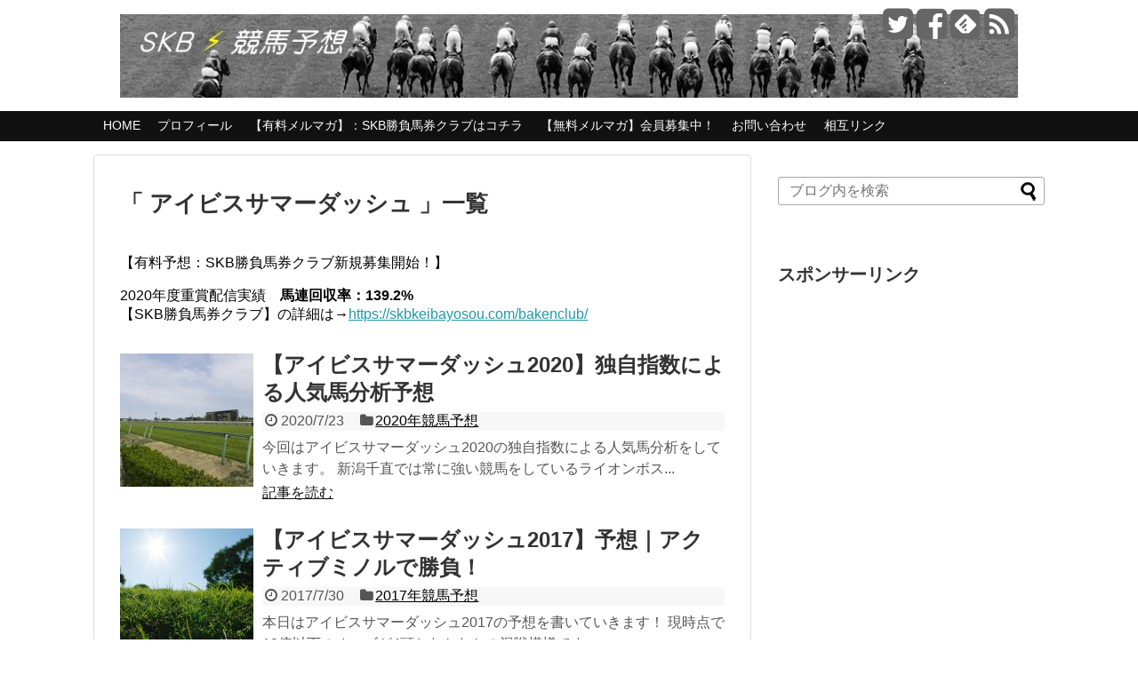

--- FILE ---
content_type: text/html; charset=UTF-8
request_url: https://skbkeibayosou.com/tag/%E3%82%A2%E3%82%A4%E3%83%93%E3%82%B9%E3%82%B5%E3%83%9E%E3%83%BC%E3%83%80%E3%83%83%E3%82%B7%E3%83%A5/
body_size: 12925
content:
<!DOCTYPE html>
<html lang="ja">
<head>
<meta charset="UTF-8">
<link rel="alternate" type="application/rss+xml" title="SKB（サラリーマン競馬予想ブログ） RSS Feed" href="https://skbkeibayosou.com/feed/"/>
<meta name="keywords" content="競馬予想，2018"/>
<meta name="google-site-verification" content="ei4rIe5NDm-EL7Zd6fSEldrjrgNKgk1FotdWHbHGtsQ"/>
<link rel="pingback" href="https://skbkeibayosou.com/xmlrpc.php"/>
<meta name="robots" content="noindex,follow">
<link rel="stylesheet" href="https://skbkeibayosou.com/wp-content/themes/simplicity/style.css">
<link rel="stylesheet" href="https://skbkeibayosou.com/wp-content/themes/simplicity/webfonts/css/font-awesome.min.css">
<link rel="stylesheet" href="https://skbkeibayosou.com/wp-content/themes/simplicity/webfonts/icomoon/style.css">
<link rel="stylesheet" href="https://skbkeibayosou.com/wp-content/themes/simplicity/css/extension.css">
<link rel="stylesheet" href="https://skbkeibayosou.com/wp-content/themes/simplicity/css/responsive-pc.css">
<link rel="stylesheet" href="https://skbkeibayosou.com/wp-content/themes/simplicity/css/print.css" type="text/css" media="print"/>
      <link rel="stylesheet" href="https://skbkeibayosou.com/wp-content/themes/simplicity/skins/chic/style.css">
    <link rel="stylesheet" href="https://skbkeibayosou.com/wp-content/themes/simplicity/responsive.css">
    <meta name="viewport" content="width=1280, maximum-scale=1, user-scalable=yes">

<!-- OGP -->
<meta property="og:type" content="website">
<meta property="og:description" content="">
<meta property="og:title" content="SKB（サラリーマン競馬予想ブログ）">
<meta property="og:url" content="https://skbkeibayosou.com">
<meta property="og:image" content="https://skbkeibayosou.com/wp-content/themes/simplicity/screenshot.png">
<meta property="og:site_name" content="SKB（サラリーマン競馬予想ブログ）">
<meta property="og:locale" content="ja_JP"/>
<!-- /OGP -->
<!-- Twitter Card -->
<meta name="twitter:card" content="summary">
<meta name="twitter:description" content="">
<meta name="twitter:title" content="SKB（サラリーマン競馬予想ブログ）">
<meta name="twitter:url" content="https://skbkeibayosou.com">
<meta name="twitter:image" content="https://skbkeibayosou.com/wp-content/themes/simplicity/screenshot.png">
<meta name="twitter:domain" content="skbkeibayosou.com">
<meta name="twitter:creator" content="@skbkeibayosou">
<meta name="twitter:site" content="@skbkeibayosou">
<!-- /Twitter Card -->

<title>アイビスサマーダッシュ | SKB（サラリーマン競馬予想ブログ）</title>

<!-- All in One SEO Pack 3.3.2 によって Michael Torbert の Semper Fi Web Design[2408,2453] -->
<link rel="next" href="https://skbkeibayosou.com/tag/%E3%82%A2%E3%82%A4%E3%83%93%E3%82%B9%E3%82%B5%E3%83%9E%E3%83%BC%E3%83%80%E3%83%83%E3%82%B7%E3%83%A5/page/2/"/>

<script type="application/ld+json" class="aioseop-schema">{"@context":"https://schema.org","@graph":[{"@type":"Organization","@id":"https://skbkeibayosou.com/#organization","url":"https://skbkeibayosou.com/","name":"SKB\uff08\u30b5\u30e9\u30ea\u30fc\u30de\u30f3\u7af6\u99ac\u4e88\u60f3\u30d6\u30ed\u30b0\uff09","sameAs":[]},{"@type":"WebSite","@id":"https://skbkeibayosou.com/#website","url":"https://skbkeibayosou.com/","name":"SKB\uff08\u30b5\u30e9\u30ea\u30fc\u30de\u30f3\u7af6\u99ac\u4e88\u60f3\u30d6\u30ed\u30b0\uff09","publisher":{"@id":"https://skbkeibayosou.com/#organization"}},{"@type":"CollectionPage","@id":"https://skbkeibayosou.com/tag/%e3%82%a2%e3%82%a4%e3%83%93%e3%82%b9%e3%82%b5%e3%83%9e%e3%83%bc%e3%83%80%e3%83%83%e3%82%b7%e3%83%a5/#collectionpage","url":"https://skbkeibayosou.com/tag/%e3%82%a2%e3%82%a4%e3%83%93%e3%82%b9%e3%82%b5%e3%83%9e%e3%83%bc%e3%83%80%e3%83%83%e3%82%b7%e3%83%a5/","inLanguage":"ja","name":"\u30a2\u30a4\u30d3\u30b9\u30b5\u30de\u30fc\u30c0\u30c3\u30b7\u30e5","isPartOf":{"@id":"https://skbkeibayosou.com/#website"}}]}</script>
<link rel="canonical" href="https://skbkeibayosou.com/tag/%e3%82%a2%e3%82%a4%e3%83%93%e3%82%b9%e3%82%b5%e3%83%9e%e3%83%bc%e3%83%80%e3%83%83%e3%82%b7%e3%83%a5/"/>
<!-- All in One SEO Pack -->
<link rel='dns-prefetch' href='//s0.wp.com'/>
<link rel='dns-prefetch' href='//s.w.org'/>
<link rel="alternate" type="application/rss+xml" title="SKB（サラリーマン競馬予想ブログ） &raquo; フィード" href="https://skbkeibayosou.com/feed/"/>
<link rel="alternate" type="application/rss+xml" title="SKB（サラリーマン競馬予想ブログ） &raquo; コメントフィード" href="https://skbkeibayosou.com/comments/feed/"/>
<link rel="alternate" type="application/rss+xml" title="SKB（サラリーマン競馬予想ブログ） &raquo; アイビスサマーダッシュ タグのフィード" href="https://skbkeibayosou.com/tag/%e3%82%a2%e3%82%a4%e3%83%93%e3%82%b9%e3%82%b5%e3%83%9e%e3%83%bc%e3%83%80%e3%83%83%e3%82%b7%e3%83%a5/feed/"/>
		<script type="text/javascript">window._wpemojiSettings={"baseUrl":"https:\/\/s.w.org\/images\/core\/emoji\/11\/72x72\/","ext":".png","svgUrl":"https:\/\/s.w.org\/images\/core\/emoji\/11\/svg\/","svgExt":".svg","source":{"concatemoji":"https:\/\/skbkeibayosou.com\/wp-includes\/js\/wp-emoji-release.min.js"}};!function(e,a,t){var n,r,o,i=a.createElement("canvas"),p=i.getContext&&i.getContext("2d");function s(e,t){var a=String.fromCharCode;p.clearRect(0,0,i.width,i.height),p.fillText(a.apply(this,e),0,0);e=i.toDataURL();return p.clearRect(0,0,i.width,i.height),p.fillText(a.apply(this,t),0,0),e===i.toDataURL()}function c(e){var t=a.createElement("script");t.src=e,t.defer=t.type="text/javascript",a.getElementsByTagName("head")[0].appendChild(t)}for(o=Array("flag","emoji"),t.supports={everything:!0,everythingExceptFlag:!0},r=0;r<o.length;r++)t.supports[o[r]]=function(e){if(!p||!p.fillText)return!1;switch(p.textBaseline="top",p.font="600 32px Arial",e){case"flag":return s([55356,56826,55356,56819],[55356,56826,8203,55356,56819])?!1:!s([55356,57332,56128,56423,56128,56418,56128,56421,56128,56430,56128,56423,56128,56447],[55356,57332,8203,56128,56423,8203,56128,56418,8203,56128,56421,8203,56128,56430,8203,56128,56423,8203,56128,56447]);case"emoji":return!s([55358,56760,9792,65039],[55358,56760,8203,9792,65039])}return!1}(o[r]),t.supports.everything=t.supports.everything&&t.supports[o[r]],"flag"!==o[r]&&(t.supports.everythingExceptFlag=t.supports.everythingExceptFlag&&t.supports[o[r]]);t.supports.everythingExceptFlag=t.supports.everythingExceptFlag&&!t.supports.flag,t.DOMReady=!1,t.readyCallback=function(){t.DOMReady=!0},t.supports.everything||(n=function(){t.readyCallback()},a.addEventListener?(a.addEventListener("DOMContentLoaded",n,!1),e.addEventListener("load",n,!1)):(e.attachEvent("onload",n),a.attachEvent("onreadystatechange",function(){"complete"===a.readyState&&t.readyCallback()})),(n=t.source||{}).concatemoji?c(n.concatemoji):n.wpemoji&&n.twemoji&&(c(n.twemoji),c(n.wpemoji)))}(window,document,window._wpemojiSettings);</script>
		<style type="text/css">
img.wp-smiley,
img.emoji {
	display: inline !important;
	border: none !important;
	box-shadow: none !important;
	height: 1em !important;
	width: 1em !important;
	margin: 0 .07em !important;
	vertical-align: -0.1em !important;
	background: none !important;
	padding: 0 !important;
}
</style>
<link rel='stylesheet' id='bbp-default-css' href='https://skbkeibayosou.com/wp-content/plugins/bbpress/templates/default/css/bbpress.min.css' type='text/css' media='all'/>
<link rel='stylesheet' id='contact-form-7-css' href='https://skbkeibayosou.com/wp-content/plugins/contact-form-7/includes/css/styles.css' type='text/css' media='all'/>
<link rel='stylesheet' id='dashicons-css' href='https://skbkeibayosou.com/wp-includes/css/dashicons.min.css' type='text/css' media='all'/>
<link rel='stylesheet' id='jetpack-widget-social-icons-styles-css' href='https://skbkeibayosou.com/wp-content/plugins/jetpack/modules/widgets/social-icons/social-icons.css' type='text/css' media='all'/>
<link rel='stylesheet' id='jetpack_css-css' href='https://skbkeibayosou.com/wp-content/plugins/jetpack/css/jetpack.css' type='text/css' media='all'/>
<script type='text/javascript' src='https://skbkeibayosou.com/wp-includes/js/jquery/jquery.js'></script>
<script type='text/javascript' src='https://skbkeibayosou.com/wp-includes/js/jquery/jquery-migrate.min.js'></script>
<link rel='https://api.w.org/' href='https://skbkeibayosou.com/wp-json/'/>
<link rel="EditURI" type="application/rsd+xml" title="RSD" href="https://skbkeibayosou.com/xmlrpc.php?rsd"/>
<link rel="wlwmanifest" type="application/wlwmanifest+xml" href="https://skbkeibayosou.com/wp-includes/wlwmanifest.xml"/> 
<meta name="generator" content="WordPress 4.9.26"/>

<link rel='dns-prefetch' href='//v0.wordpress.com'/>
<style type="text/css">
@media screen and (max-width:639px){
  .article br{
    display: block;
  }
}
/*数字部分を消す*/
.social-count {
    display: none !important;
}

/*バルーンを消す*/
.arrow-box {
    display: none;
}

#sns-group-top .balloon-btn-set {
    width: auto;
}
.entry-content{
  margin-left: 0;
}
</style>
</head>
  <body class="archive tag tag-341">
    <div id="container">

      <!-- header -->
      <div id="header" class="clearfix">
        <div id="header-in">

                    <div id="h-top">
            <!-- モバイルメニュー表示用のボタン -->
<div id="mobile-menu">
  <a id="mobile-menu-toggle" href="#"><span class="fa fa-bars fa-2x"></span></a>
</div>

            <div class="alignleft top-title-catchphrase">
              <!-- サイトのタイトル -->
<p id="site-title">
  <a href="https://skbkeibayosou.com/"><img src="https://skbkeibayosou.com/wp-content/uploads/2018/06/c5bd727a568cc4c4cb14fec44ca4ade5.jpg" alt="SKB（サラリーマン競馬予想ブログ）" class="site-title-img"/></a></p>
<!-- サイトの概要 -->
<p id="site-description">
  </p>
            </div>

            <div class="alignright top-sns-follows">
                            <!-- SNSページ -->
<div class="sns-pages">
<ul class="snsp">
<li class="twitter-page"><a href="//twitter.com/skbkeibayosou" target="_blank" title="Twitterをフォロー" rel="nofollow"><span class="fa fa-twitter-square"></span></a></li><li class="facebook-page"><a href="//www.facebook.com/skbkeibayosou" target="_blank" title="Facebookをフォロー" rel="nofollow"><span class="fa fa-facebook-square"></span></a></li><li class="feedly-page"><a href='//feedly.com/index.html#subscription%2Ffeed%2Fhttps%3A%2F%2Fskbkeibayosou.com%2Ffeed%2F' target='blank' title="feedlyで更新情報をフォロー" rel="nofollow"><span class="icon-feedly-square"></span></a></li><li class="rss-page"><a href="https://skbkeibayosou.com/feed/" target="_blank" title="RSSで更新情報をフォロー" rel="nofollow"><span class="fa fa-rss-square fa-2x"></span></a></li>  </ul>
</div>
                          </div>

          </div><!-- /#h-top -->
        </div><!-- /#header-in -->
      </div><!-- /#header -->

      <!-- Navigation -->
<nav>
<div id="navi">
  	<div id="navi-in">
    <div class="menu-skb%e7%ab%b6%e9%a6%ac%e4%ba%88%e6%83%b3%e6%96%b0%e8%a6%8f%e3%83%a1%e3%83%8b%e3%83%a5%e3%83%bc-container"><ul id="menu-skb%e7%ab%b6%e9%a6%ac%e4%ba%88%e6%83%b3%e6%96%b0%e8%a6%8f%e3%83%a1%e3%83%8b%e3%83%a5%e3%83%bc" class="menu"><li id="menu-item-1093" class="menu-item menu-item-type-custom menu-item-object-custom menu-item-home menu-item-1093"><a href="http://skbkeibayosou.com/">HOME</a></li>
<li id="menu-item-1097" class="menu-item menu-item-type-post_type menu-item-object-page menu-item-1097"><a href="https://skbkeibayosou.com/profile/">プロフィール</a></li>
<li id="menu-item-6918" class="menu-item menu-item-type-custom menu-item-object-custom menu-item-6918"><a href="https://skbkeibayosou.com/bakenclub/">【有料メルマガ】：SKB勝負馬券クラブはコチラ</a></li>
<li id="menu-item-1098" class="menu-item menu-item-type-custom menu-item-object-custom menu-item-1098"><a target="_blank" href="http://skbkeibayosou.com/page-1909/">【無料メルマガ】会員募集中！</a></li>
<li id="menu-item-1101" class="menu-item menu-item-type-post_type menu-item-object-page menu-item-1101"><a href="https://skbkeibayosou.com/%e3%80%90skb%e7%ab%b6%e9%a6%ac%e4%ba%88%e6%83%b3%e3%80%91%e3%81%8a%e5%95%8f%e3%81%84%e5%90%88%e3%82%8f%e3%81%9b/">お問い合わせ</a></li>
<li id="menu-item-1799" class="menu-item menu-item-type-custom menu-item-object-custom menu-item-1799"><a href="http://skbkeibayosou.com/links/">相互リンク</a></li>
</ul></div>  </div><!-- /#navi-in -->
</div><!-- /#navi -->
</nav>
<!-- /Navigation -->
      <!-- 本体部分 -->
      <div id="body">
        <div id="body-in">

          
          <!-- main -->
          <div id="main">



  <h1 id="archive-title">「
        アイビスサマーダッシュ      」一覧  </h1>



<div id="widget-index-top" class="widgets"><div id="text-25" class="widget-index-top widget_text"><div class="widget-index-top-title main-widget-label">【有料予想：SKB勝負馬券クラブ新規募集開始！】</div>			<div class="textwidget"><p>2020年度重賞配信実績　<strong>馬連回収率：139.2%</strong><br/>
【SKB勝負馬券クラブ】の詳細は→<a href="https://skbkeibayosou.com/bakenclub/" target="_blank" rel="noopener">https://skbkeibayosou.com/bakenclub/</a></p>
</div>
		</div></div>


<div id="list">
<!-- 記事一覧 -->
<div id="post-6798" class="entry entry-card post-6798 post type-post status-publish format-standard has-post-thumbnail category-609 tag-610 tag-341 tag-6 tag-611">
  <div class="entry-thumb">
                  <a href="https://skbkeibayosou.com/2020/07/23/6798/" class="entry-image entry-image-link" title="【アイビスサマーダッシュ2020】独自指数による人気馬分析予想"><img width="150" height="150" src="https://skbkeibayosou.com/wp-content/uploads/2018/11/photo0000-4217-150x150.jpg" class="entry-thumnail wp-post-image" alt="【アイビスサマーダッシュ2020】独自指数による人気馬分析予想" srcset="https://skbkeibayosou.com/wp-content/uploads/2018/11/photo0000-4217-150x150.jpg 150w, https://skbkeibayosou.com/wp-content/uploads/2018/11/photo0000-4217-100x100.jpg 100w" sizes="(max-width: 150px) 100vw, 150px"/></a>
            </div><!-- /.entry-thumb -->

  <div class="entry-card-content">

  <h2><a href="https://skbkeibayosou.com/2020/07/23/6798/" class="entry-title entry-title-link" title="【アイビスサマーダッシュ2020】独自指数による人気馬分析予想">【アイビスサマーダッシュ2020】独自指数による人気馬分析予想</a></h2>
  <p class="post-meta">
        <span class="post-date"><span class="fa fa-clock-o fa-fw"></span><span class="published">2020/7/23</span></span>
    
        <span class="category"><span class="fa fa-folder fa-fw"></span><a href="https://skbkeibayosou.com/category/2020%e5%b9%b4%e7%ab%b6%e9%a6%ac%e4%ba%88%e6%83%b3/" rel="category tag">2020年競馬予想</a></span>
    
    
  </p><!-- /.post-meta -->
  <p class="entry-snippet">今回はアイビスサマーダッシュ2020の独自指数による人気馬分析をしていきます。



新潟千直では常に強い競馬をしているライオンボス...</p>

  <p class="entry-read"><a href="https://skbkeibayosou.com/2020/07/23/6798/" class="entry-read-link">記事を読む</a></p>
  
</div><!-- /.entry-card-content -->
</div><div id="post-4757" class="entry entry-card post-4757 post type-post status-publish format-standard has-post-thumbnail category-510 tag-509 tag-341 tag-6">
  <div class="entry-thumb">
                  <a href="https://skbkeibayosou.com/2017/07/30/4757/" class="entry-image entry-image-link" title="【アイビスサマーダッシュ2017】予想｜アクティブミノルで勝負！"><img width="150" height="150" src="https://skbkeibayosou.com/wp-content/uploads/2017/04/photo0000-1035-1-150x150.jpg" class="entry-thumnail wp-post-image" alt="【アイビスサマーダッシュ2017】予想｜アクティブミノルで勝負！" srcset="https://skbkeibayosou.com/wp-content/uploads/2017/04/photo0000-1035-1-150x150.jpg 150w, https://skbkeibayosou.com/wp-content/uploads/2017/04/photo0000-1035-1-100x100.jpg 100w" sizes="(max-width: 150px) 100vw, 150px"/></a>
            </div><!-- /.entry-thumb -->

  <div class="entry-card-content">

  <h2><a href="https://skbkeibayosou.com/2017/07/30/4757/" class="entry-title entry-title-link" title="【アイビスサマーダッシュ2017】予想｜アクティブミノルで勝負！">【アイビスサマーダッシュ2017】予想｜アクティブミノルで勝負！</a></h2>
  <p class="post-meta">
        <span class="post-date"><span class="fa fa-clock-o fa-fw"></span><span class="published">2017/7/30</span></span>
    
        <span class="category"><span class="fa fa-folder fa-fw"></span><a href="https://skbkeibayosou.com/category/2017%e5%b9%b4%e7%ab%b6%e9%a6%ac%e4%ba%88%e6%83%b3/" rel="category tag">2017年競馬予想</a></span>
    
    
  </p><!-- /.post-meta -->
  <p class="entry-snippet">

本日はアイビスサマーダッシュ2017の予想を書いていきます！



現時点で10倍以下のオッズが4頭となかなかの混戦模様です...</p>

  <p class="entry-read"><a href="https://skbkeibayosou.com/2017/07/30/4757/" class="entry-read-link">記事を読む</a></p>
  
</div><!-- /.entry-card-content -->
</div><div id="post-4752" class="entry entry-card post-4752 post type-post status-publish format-standard has-post-thumbnail category-510 tag-509 tag-341 tag-6 tag-113 tag-153">
  <div class="entry-thumb">
                  <a href="https://skbkeibayosou.com/2017/07/28/4752/" class="entry-image entry-image-link" title="【アイビスサマーダッシュ2017】予想｜最終追い切り考察"><img width="150" height="150" src="https://skbkeibayosou.com/wp-content/uploads/2017/06/photo0000-4221-150x150.jpg" class="entry-thumnail wp-post-image" alt="【アイビスサマーダッシュ2017】予想｜最終追い切り考察" srcset="https://skbkeibayosou.com/wp-content/uploads/2017/06/photo0000-4221-150x150.jpg 150w, https://skbkeibayosou.com/wp-content/uploads/2017/06/photo0000-4221-100x100.jpg 100w" sizes="(max-width: 150px) 100vw, 150px"/></a>
            </div><!-- /.entry-thumb -->

  <div class="entry-card-content">

  <h2><a href="https://skbkeibayosou.com/2017/07/28/4752/" class="entry-title entry-title-link" title="【アイビスサマーダッシュ2017】予想｜最終追い切り考察">【アイビスサマーダッシュ2017】予想｜最終追い切り考察</a></h2>
  <p class="post-meta">
        <span class="post-date"><span class="fa fa-clock-o fa-fw"></span><span class="published">2017/7/28</span></span>
    
        <span class="category"><span class="fa fa-folder fa-fw"></span><a href="https://skbkeibayosou.com/category/2017%e5%b9%b4%e7%ab%b6%e9%a6%ac%e4%ba%88%e6%83%b3/" rel="category tag">2017年競馬予想</a></span>
    
    
  </p><!-- /.post-meta -->
  <p class="entry-snippet">

本日のSKB競馬予想ではアイビスサマーダッシュ2017の最終追い切り考察を

したいと思います。久々の最終追い切り考察記事です＾...</p>

  <p class="entry-read"><a href="https://skbkeibayosou.com/2017/07/28/4752/" class="entry-read-link">記事を読む</a></p>
  
</div><!-- /.entry-card-content -->
</div><div id="widget-index-middle" class="widgets"><div id="text-47" class="widget-index-middle widget_text">			<div class="textwidget"><p>&nbsp;</p>
<p><!--//■1行テキスト■--></p>
<p><!--//■1行テキスト■--></p>
<p>&nbsp;</p>
</div>
		</div></div><div id="post-4748" class="entry entry-card post-4748 post type-post status-publish format-standard has-post-thumbnail category-510 tag-509 tag-341 tag-6">
  <div class="entry-thumb">
                  <a href="https://skbkeibayosou.com/2017/07/28/4748/" class="entry-image entry-image-link" title="【アイビスサマーダッシュ2017】状態面予想｜穴はシンボリディスコ！"><img width="150" height="150" src="https://skbkeibayosou.com/wp-content/uploads/2017/06/photo0000-4242-150x150.jpg" class="entry-thumnail wp-post-image" alt="【アイビスサマーダッシュ2017】状態面予想｜穴はシンボリディスコ！" srcset="https://skbkeibayosou.com/wp-content/uploads/2017/06/photo0000-4242-150x150.jpg 150w, https://skbkeibayosou.com/wp-content/uploads/2017/06/photo0000-4242-100x100.jpg 100w" sizes="(max-width: 150px) 100vw, 150px"/></a>
            </div><!-- /.entry-thumb -->

  <div class="entry-card-content">

  <h2><a href="https://skbkeibayosou.com/2017/07/28/4748/" class="entry-title entry-title-link" title="【アイビスサマーダッシュ2017】状態面予想｜穴はシンボリディスコ！">【アイビスサマーダッシュ2017】状態面予想｜穴はシンボリディスコ！</a></h2>
  <p class="post-meta">
        <span class="post-date"><span class="fa fa-clock-o fa-fw"></span><span class="published">2017/7/28</span></span>
    
        <span class="category"><span class="fa fa-folder fa-fw"></span><a href="https://skbkeibayosou.com/category/2017%e5%b9%b4%e7%ab%b6%e9%a6%ac%e4%ba%88%e6%83%b3/" rel="category tag">2017年競馬予想</a></span>
    
    
  </p><!-- /.post-meta -->
  <p class="entry-snippet">

本日のSKB競馬予想では、アイビスサマーダッシュの有力馬の

状態面を見ていきたいと思います。



ネロ、フィドゥーシ...</p>

  <p class="entry-read"><a href="https://skbkeibayosou.com/2017/07/28/4748/" class="entry-read-link">記事を読む</a></p>
  
</div><!-- /.entry-card-content -->
</div><div id="post-4739" class="entry entry-card post-4739 post type-post status-publish format-standard has-post-thumbnail category-510 tag-509 tag-341 tag-107 tag-6">
  <div class="entry-thumb">
                  <a href="https://skbkeibayosou.com/2017/07/25/4739/" class="entry-image entry-image-link" title="【アイビスサマーダッシュ2017予想】データ分析｜強い馬を買う！"><img width="150" height="150" src="https://skbkeibayosou.com/wp-content/uploads/2017/07/photo0000-4258-150x150.jpg" class="entry-thumnail wp-post-image" alt="【アイビスサマーダッシュ2017予想】データ分析｜強い馬を買う！" srcset="https://skbkeibayosou.com/wp-content/uploads/2017/07/photo0000-4258-150x150.jpg 150w, https://skbkeibayosou.com/wp-content/uploads/2017/07/photo0000-4258-100x100.jpg 100w" sizes="(max-width: 150px) 100vw, 150px"/></a>
            </div><!-- /.entry-thumb -->

  <div class="entry-card-content">

  <h2><a href="https://skbkeibayosou.com/2017/07/25/4739/" class="entry-title entry-title-link" title="【アイビスサマーダッシュ2017予想】データ分析｜強い馬を買う！">【アイビスサマーダッシュ2017予想】データ分析｜強い馬を買う！</a></h2>
  <p class="post-meta">
        <span class="post-date"><span class="fa fa-clock-o fa-fw"></span><span class="published">2017/7/25</span></span>
    
        <span class="category"><span class="fa fa-folder fa-fw"></span><a href="https://skbkeibayosou.com/category/2017%e5%b9%b4%e7%ab%b6%e9%a6%ac%e4%ba%88%e6%83%b3/" rel="category tag">2017年競馬予想</a></span>
    
    
  </p><!-- /.post-meta -->
  <p class="entry-snippet">

本日のSKB競馬予想ではアイビスサマーダッシュ2017の脚質、

前走クラス・レースなどの基本的なデータを見ていきたいと思います...</p>

  <p class="entry-read"><a href="https://skbkeibayosou.com/2017/07/25/4739/" class="entry-read-link">記事を読む</a></p>
  
</div><!-- /.entry-card-content -->
</div><div id="post-2278" class="entry entry-card post-2278 post type-post status-publish format-standard has-post-thumbnail category-428 tag-445 tag-341 tag-6">
  <div class="entry-thumb">
                  <a href="https://skbkeibayosou.com/2016/07/30/2278/" class="entry-image entry-image-link" title="【アイビスサマーダッシュ2016】予想｜追い切りからこの馬で！"><img width="150" height="150" src="https://skbkeibayosou.com/wp-content/uploads/2016/07/images-6-150x150.jpeg" class="entry-thumnail wp-post-image" alt="【アイビスサマーダッシュ2016】予想｜追い切りからこの馬で！" srcset="https://skbkeibayosou.com/wp-content/uploads/2016/07/images-6-150x150.jpeg 150w, https://skbkeibayosou.com/wp-content/uploads/2016/07/images-6-100x100.jpeg 100w" sizes="(max-width: 150px) 100vw, 150px"/></a>
            </div><!-- /.entry-thumb -->

  <div class="entry-card-content">

  <h2><a href="https://skbkeibayosou.com/2016/07/30/2278/" class="entry-title entry-title-link" title="【アイビスサマーダッシュ2016】予想｜追い切りからこの馬で！">【アイビスサマーダッシュ2016】予想｜追い切りからこの馬で！</a></h2>
  <p class="post-meta">
        <span class="post-date"><span class="fa fa-clock-o fa-fw"></span><span class="published">2016/7/30</span></span>
    
        <span class="category"><span class="fa fa-folder fa-fw"></span><a href="https://skbkeibayosou.com/category/2016%e5%b9%b4%e7%ab%b6%e9%a6%ac%e4%ba%88%e6%83%b3/" rel="category tag">2016年競馬予想</a></span>
    
    
  </p><!-- /.post-meta -->
  <p class="entry-snippet">

本日はアイビスサマーダッシュ2016の予想をしたいと

思います。電撃の千直レース楽しみですね！

最終追い切り考察の記事と...</p>

  <p class="entry-read"><a href="https://skbkeibayosou.com/2016/07/30/2278/" class="entry-read-link">記事を読む</a></p>
  
</div><!-- /.entry-card-content -->
</div><div id="post-2255" class="entry entry-card post-2255 post type-post status-publish format-standard has-post-thumbnail category-428 tag-445 tag-341 tag-107 tag-6">
  <div class="entry-thumb">
                  <a href="https://skbkeibayosou.com/2016/07/29/2255/" class="entry-image entry-image-link" title="【アイビスサマーダッシュ2016予想】データ傾向｜買える枠順等"><img width="150" height="150" src="https://skbkeibayosou.com/wp-content/uploads/2016/07/001-4-150x150.jpg" class="entry-thumnail wp-post-image" alt="【アイビスサマーダッシュ2016予想】データ傾向｜買える枠順等" srcset="https://skbkeibayosou.com/wp-content/uploads/2016/07/001-4-150x150.jpg 150w, https://skbkeibayosou.com/wp-content/uploads/2016/07/001-4-100x100.jpg 100w" sizes="(max-width: 150px) 100vw, 150px"/></a>
            </div><!-- /.entry-thumb -->

  <div class="entry-card-content">

  <h2><a href="https://skbkeibayosou.com/2016/07/29/2255/" class="entry-title entry-title-link" title="【アイビスサマーダッシュ2016予想】データ傾向｜買える枠順等">【アイビスサマーダッシュ2016予想】データ傾向｜買える枠順等</a></h2>
  <p class="post-meta">
        <span class="post-date"><span class="fa fa-clock-o fa-fw"></span><span class="published">2016/7/29</span></span>
    
        <span class="category"><span class="fa fa-folder fa-fw"></span><a href="https://skbkeibayosou.com/category/2016%e5%b9%b4%e7%ab%b6%e9%a6%ac%e4%ba%88%e6%83%b3/" rel="category tag">2016年競馬予想</a></span>
    
    
  </p><!-- /.post-meta -->
  <p class="entry-snippet">本日はアイビスサマーダッシュ2016の

データ傾向、買える枠順等の予想をします！

ベルカント、ネロ、プリンセスムーンが

人...</p>

  <p class="entry-read"><a href="https://skbkeibayosou.com/2016/07/29/2255/" class="entry-read-link">記事を読む</a></p>
  
</div><!-- /.entry-card-content -->
</div><div id="post-2257" class="entry entry-card post-2257 post type-post status-publish format-standard has-post-thumbnail category-428 tag-445 tag-341 tag-6 tag-113 tag-153">
  <div class="entry-thumb">
                  <a href="https://skbkeibayosou.com/2016/07/27/2257/" class="entry-image entry-image-link" title="【アイビスサマーダッシュ2016予想】有力馬1週前追い切り考察"><img width="150" height="150" src="https://skbkeibayosou.com/wp-content/uploads/2016/07/Unknown-5-150x150.jpeg" class="entry-thumnail wp-post-image" alt="【アイビスサマーダッシュ2016予想】有力馬1週前追い切り考察" srcset="https://skbkeibayosou.com/wp-content/uploads/2016/07/Unknown-5-150x150.jpeg 150w, https://skbkeibayosou.com/wp-content/uploads/2016/07/Unknown-5-100x100.jpeg 100w" sizes="(max-width: 150px) 100vw, 150px"/></a>
            </div><!-- /.entry-thumb -->

  <div class="entry-card-content">

  <h2><a href="https://skbkeibayosou.com/2016/07/27/2257/" class="entry-title entry-title-link" title="【アイビスサマーダッシュ2016予想】有力馬1週前追い切り考察">【アイビスサマーダッシュ2016予想】有力馬1週前追い切り考察</a></h2>
  <p class="post-meta">
        <span class="post-date"><span class="fa fa-clock-o fa-fw"></span><span class="published">2016/7/27</span></span>
    
        <span class="category"><span class="fa fa-folder fa-fw"></span><a href="https://skbkeibayosou.com/category/2016%e5%b9%b4%e7%ab%b6%e9%a6%ac%e4%ba%88%e6%83%b3/" rel="category tag">2016年競馬予想</a></span>
    
    
  </p><!-- /.post-meta -->
  <p class="entry-snippet">

本日は伝統のアイビスサマーダッシュ2016の

有力馬1週前追い切り考察を予想をしたいと思います。

新潟1000m直線一気...</p>

  <p class="entry-read"><a href="https://skbkeibayosou.com/2016/07/27/2257/" class="entry-read-link">記事を読む</a></p>
  
</div><!-- /.entry-card-content -->
</div><div id="post-818" class="entry entry-card post-818 post type-post status-publish format-standard has-post-thumbnail category-26 tag-341 tag-107 tag-350 tag-6 tag-113 tag-16 tag-153">
  <div class="entry-thumb">
                  <a href="https://skbkeibayosou.com/2015/08/02/818/" class="entry-image entry-image-link" title="【アイビスサマーダッシュ2015】予想と買い目｜夏は牝馬？"><img width="150" height="51" src="https://skbkeibayosou.com/wp-content/uploads/2015/07/images1.jpg" class="entry-thumnail wp-post-image" alt="【アイビスサマーダッシュ2015】予想と買い目｜夏は牝馬？" srcset="https://skbkeibayosou.com/wp-content/uploads/2015/07/images1.jpg 384w, https://skbkeibayosou.com/wp-content/uploads/2015/07/images1-300x102.jpg 300w" sizes="(max-width: 150px) 100vw, 150px"/></a>
            </div><!-- /.entry-thumb -->

  <div class="entry-card-content">

  <h2><a href="https://skbkeibayosou.com/2015/08/02/818/" class="entry-title entry-title-link" title="【アイビスサマーダッシュ2015】予想と買い目｜夏は牝馬？">【アイビスサマーダッシュ2015】予想と買い目｜夏は牝馬？</a></h2>
  <p class="post-meta">
        <span class="post-date"><span class="fa fa-clock-o fa-fw"></span><span class="published">2015/8/2</span></span>
    
        <span class="category"><span class="fa fa-folder fa-fw"></span><a href="https://skbkeibayosou.com/category/2015%e5%b9%b4%e7%ab%b6%e9%a6%ac%e4%ba%88%e6%83%b3/" rel="category tag">2015年競馬予想</a></span>
    
    
  </p><!-- /.post-meta -->
  <p class="entry-snippet">





今日NHKで日航機墜落事故の特集をみましたが、

この時期になると本当に心が痛みます。



山崎豊子の...</p>

  <p class="entry-read"><a href="https://skbkeibayosou.com/2015/08/02/818/" class="entry-read-link">記事を読む</a></p>
  
</div><!-- /.entry-card-content -->
</div><div id="post-811" class="entry entry-card post-811 post type-post status-publish format-standard has-post-thumbnail category-26 tag-341 tag-107 tag-347 tag-6 tag-113 tag-16 tag-153">
  <div class="entry-thumb">
                  <a href="https://skbkeibayosou.com/2015/07/30/811/" class="entry-image entry-image-link" title="【アイビスサマーダッシュ2015予想】有力馬最終追い切り考察"><img width="150" height="97" src="https://skbkeibayosou.com/wp-content/uploads/2015/07/Unknown-1.jpeg" class="entry-thumnail wp-post-image" alt="【アイビスサマーダッシュ2015予想】有力馬最終追い切り考察"/></a>
            </div><!-- /.entry-thumb -->

  <div class="entry-card-content">

  <h2><a href="https://skbkeibayosou.com/2015/07/30/811/" class="entry-title entry-title-link" title="【アイビスサマーダッシュ2015予想】有力馬最終追い切り考察">【アイビスサマーダッシュ2015予想】有力馬最終追い切り考察</a></h2>
  <p class="post-meta">
        <span class="post-date"><span class="fa fa-clock-o fa-fw"></span><span class="published">2015/7/30</span></span>
    
        <span class="category"><span class="fa fa-folder fa-fw"></span><a href="https://skbkeibayosou.com/category/2015%e5%b9%b4%e7%ab%b6%e9%a6%ac%e4%ba%88%e6%83%b3/" rel="category tag">2015年競馬予想</a></span>
    
    
  </p><!-- /.post-meta -->
  <p class="entry-snippet">







みなさんこれ知ってましたか？



















...</p>

  <p class="entry-read"><a href="https://skbkeibayosou.com/2015/07/30/811/" class="entry-read-link">記事を読む</a></p>
  
</div><!-- /.entry-card-content -->
</div>  <div class="clear"></div>
</div><!-- /#list -->

  <!-- 文章下広告 -->
                  
<div id="widget-index-bottom" class="widgets"><div id="text-44" class="widget-index-bottom widget_text">			<div class="textwidget"><!--▼ハイブリット等▼--><br>
<h2><strong>口コミで話題騒然の競馬予想サイト</strong></h2><br>
<strong><span style="font-size: 12pt;">昨今、競馬情報サイトが乱立しすぎて、</span></strong><br>
<br>
<span style="color: #800000;"><strong><span style="font-size: 12pt;">「どれがいいのかわからない！」</span></strong></span><br>
<br>
<span style="color: #800000;"><strong><span style="font-size: 12pt;">「本当に役立つサイトはどれ？」</span></strong></span><br>
<br>
という疑問を持たれる方が増えてきています。<br>
<br>
確かに無料で使えたとしても予想が当たらなければ<br>
意味が無いですし、例え情報が有料だったとしても<br>
回収率が大きく跳ね上がらなければ意味がないですよね。<br>
そんな皆様のために、今回は<br>
<br>
<span style="color: #ff0000;"><strong><span style="font-size: 12pt;"><strong>「無料で使える」</strong></span></strong></span><br>
<span style="color: #ff0000; font-size: 12pt;"><strong>「しっかりと儲かる情報を提供してくれる」</strong></span><br>
<span style="color: #ff0000; font-size: 12pt;"><strong>「信頼して長く使える」</strong></span><br>
おすすめサイトを<br>
ランキング形式でご紹介します！<br>
<br>
いずれのサイトもメールアドレスの登録のみで<br>
見る事が出来るサイトなので、是非みてくださいね！<br>
<br>
<span style="font-size: 14pt; color: #008000;"><strong>【殿堂】ヒットザマーク</strong></span><br>
<span style="font-size: 12pt;"><strong>【おすすめ度】★★★★★★★★★★</strong></span><br>
<span style="font-size: 12pt;"><strong>【URL】<span style="color: #0000ff;"><a style="color: #0000ff;" href="http://hit-t-mark.jp/?afl=adf2101120" target="_blank">http://hit-t-mark.jp/</a></span></strong></span><br>
<blockquote><span style="font-size: 12pt; color: #ff00ff;"><strong>【おすすめポイント】</strong></span><br>
的中を射止めるために最も重要とされるのが、どれだけ<span style="color: #ff0000;"><span style="font- size: large;"><strong>最新の情報をリアルタイム</strong></span></span>で手にできるかという点。しかし、当然の事ながら個人が入手できる情報の鮮度には限界があります。そこで登場するのが<span style="font-size: 14pt;"><strong><a href="http://hit-t-mark.jp/?afl=adf2101120" target="_blank">ヒットザマーク</a></strong>。関係各所に張り巡らされた情報網があなたの目となり足となり、<span style="color: #ff6600;"><strong><span style="font-size: large;">高確率で万馬券も可能</span></strong></span>な的中好機な情報をお届けいたします。</span></blockquote><br>
<span style="font-size: 14pt; color: #008000;"><strong>【第1位】ファースト</strong></span><br>
<span style="font-size: 12pt;"><strong>【おすすめ度】★★★★★★★★★★</strong></span><br>
<span style="font-size: 12pt;"><strong>【URL】<span style="color: #0000ff;"><a style="color: #0000ff;" href="http://first-onek.com/?r=n023" target="_blank">http://first-onek.com/</a></span></strong></span><br>
<blockquote><span style="font-size: 14pt;"><a href="http://first-onek.com/?r=n023" target="_blank"><strong>「ファースト」</strong></a></span>は前日19時に買い目を無料公開！迅速な情報配信がウリです。<br>
<br>
<span style="font-size: 14pt;"><strong>「ファースト」と他社との違いとは？<br>
</strong></span><br>
<br>
<span style="font-size: 14pt;"><strong>「毎日更新」</strong></span>これがアツい！<span style="color: #0000ff;"><strong>地方競馬の配信を含めて毎日無料情報を更新します。</strong></span><br>
<br>
<span style="font-size: 14pt;"><a href="http://first-onek.com/?r=n023" target="_blank"><strong>「ファースト」</strong></a></span>注目度No1コンテンツは、毎週金曜・土曜の19時に配信される無料競馬情報！<br>
<span style="font-size: 12pt; background-color: #ffff00;"><strong>①運営開始5年以上の信頼できる予想会社</strong></span><br>
<span style="font-size: 12pt; background-color: #ffff00;"><strong>②鶴谷義雄の『鶴の恩返し』は必見！！</strong></span><br>
<span style="font-size: 12pt; background-color: #ffff00;"><strong>③何より質・量ともに充実過ぎる無料コンテンツ</strong></span><br>
<br>
などなど<br>
<br>
<span style="font-size: 14pt; color: #ff00ff;"><strong>老舗予想会社「ファースト」のその精度をご確認ください。</strong></span><br>
<br>
&nbsp;</blockquote><br>
<span style="font-size: 14pt; color: #008000;"><strong>【第2位】ターフビジョン</strong></span><br>
<span style="font-size: 12pt;"><strong>【おすすめ度】★★★★★★★★</strong></span><br>
<strong><span style="font-size: 12pt;">【URL】<span style="color: #0000ff;"><a style="color: #0000ff;" href="http://tr-vision.net/?r=af_25" target="_blank">http://tr-vision.net/</a></span></span></strong><br>
<blockquote><span style="font-size: 12pt; color: #ff00ff;"><strong>【おすすめポイント】</strong></span><br>
圧倒的な的中率の高さがおすすめポイント。 他所の競馬予想サイトもある程度穴馬の情報を手に入れる事が出来たとしても、それを馬券的中まで結びつける事が殆ど出来ていない中、ターフビジョンは確かな情報の元、的確に穴馬をチョイスし「馬券的中」へと結びつける事で長年ユーザーから信頼され続けている優れたサイトです。 さらに今登録すると<span style="font-size: 12pt; background-color: #ffff00;"><strong>3,000円分プレゼント</strong></span>している点も嬉しいですよね。 また、毎週自信のある勝負レースの3連複を無料で提供してくれるのでまずはこの勝負レースの3連複を無料でお試しされる事をおすすめします。<br>
無料予想も有料予想も両方凄い為、<span style="color: #ff0000;"><strong>「第2位」</strong></span>に認定します。</blockquote><br>
<span style="font-size: 14pt; color: #008000;"><strong>【第3位】競馬大陸</strong></span><br>
<span style="font-size: 12pt;"><strong>【おすすめ度】★★★★★★</strong></span><br>
<span style="font-size: 12pt;"><strong>【URL】<span style="color: #0000ff;"><a style="color: #0000ff;" href="https://www.kb-tairiku.net/climax/beathree/?cd=1exn30021" target="_blank">https://www.kb-tairiku.net/</a></span></strong></span><br>
<blockquote><span style="font-size: 12pt; color: #ff00ff;"><strong>【おすすめポイント】</strong></span><br>
<span style="font-size: 14pt;"><a href="https://www.kb-tairiku.net/climax/beathree/?cd=1exn30021" target="_blank"><strong>『競馬大陸』</strong></a></span>は58週連続的中している利益に特化した無料情報を毎週公開中。<span style="background-color: #ffff00;"><strong>ナイチンゲールの統計学×メンデルの生物学</strong></span>を取りいれて、<span style="color: #ff0000;"><strong>的中、利益</strong></span>を追求しています。その代わり、<span style="color: #0000ff;"><strong>「競馬の楽しみや予想の喜び」</strong></span>などは一切皆無です（笑）的中のみが欲しい方は是非登録してみてください！競馬の楽しみが減るということで、<span style="color: #ff0000;"><strong>「第3位」</strong></span>に認定します。</blockquote><br>
今回ご紹介したサイトが凄いところはいずれのサイトも<br>
自信の勝負レースを無料で提供しているという事！<br>
<br>
当然無料情報よりは有料情報の方が精度が高い訳ではありますが<br>
この４サイトの無料情報は、とても無料とは思えない程の精度の高さで<br>
口コミでも話題騒然の超優良サイトなんです。<br>
<br>
<span style="background-color: #ffff00;"><strong><span style="font-size: 12pt;">この４サイトがあれば競馬でしっかり儲けられそうですね。</span></strong></span><br>
<br>
<span style="font-size: 18pt;"><strong>それでは！</strong></span><br>
<!--▲ハイブリット等▲--><br>
</div>
		</div></div>
<ul class="pagination" role="menubar" aria-label="Pagination"><li class="first"><a href="https://skbkeibayosou.com/tag/%E3%82%A2%E3%82%A4%E3%83%93%E3%82%B9%E3%82%B5%E3%83%9E%E3%83%BC%E3%83%80%E3%83%83%E3%82%B7%E3%83%A5/"><span>First</span></a></li><li class="previous"><a href="https://skbkeibayosou.com/tag/%E3%82%A2%E3%82%A4%E3%83%93%E3%82%B9%E3%82%B5%E3%83%9E%E3%83%BC%E3%83%80%E3%83%83%E3%82%B7%E3%83%A5/"><span>Previous</span></a></li><li class="current"><a>1</a></li><li><a href="https://skbkeibayosou.com/tag/%E3%82%A2%E3%82%A4%E3%83%93%E3%82%B9%E3%82%B5%E3%83%9E%E3%83%BC%E3%83%80%E3%83%83%E3%82%B7%E3%83%A5/page/2/" class="inactive">2</a></li><li class="next"><a href="https://skbkeibayosou.com/tag/%E3%82%A2%E3%82%A4%E3%83%93%E3%82%B9%E3%82%B5%E3%83%9E%E3%83%BC%E3%83%80%E3%83%83%E3%82%B7%E3%83%A5/page/2/"><span>Next</span></a></li><li class="last"><a href="https://skbkeibayosou.com/tag/%E3%82%A2%E3%82%A4%E3%83%93%E3%82%B9%E3%82%B5%E3%83%9E%E3%83%BC%E3%83%80%E3%83%83%E3%82%B7%E3%83%A5/page/2/"><span>Last</span></a></li></ul>
          </div><!-- /#main -->
        <!-- sidebar -->
<aside>
<div id="sidebar">
    
  <div id="sidebar-widget">
  <!-- ウイジェット -->
  <div id="search-2" class="widget widget_search"><form method="get" id="searchform" action="https://skbkeibayosou.com/">
	<input type="text" placeholder="ブログ内を検索" name="s" id="s">
	<input type="submit" id="searchsubmit" value="">
</form></div><div id="text-8" class="widget widget_text"><h4 class="widgettitle">スポンサーリンク</h4>			<div class="textwidget"><script async src="//pagead2.googlesyndication.com/pagead/js/adsbygoogle.js"></script>
<!-- SKB競馬　右上 -->
<ins class="adsbygoogle" style="display:block" data-ad-client="ca-pub-7558091454712124" data-ad-slot="3840543659" data-ad-format="auto"></ins>
<script>(adsbygoogle=window.adsbygoogle||[]).push({});</script></div>
		</div><div id="categories-2" class="widget widget_categories"><h4 class="widgettitle">カテゴリー</h4><form action="https://skbkeibayosou.com" method="get"><label class="screen-reader-text" for="cat">カテゴリー</label><select name='cat' id='cat' class='postform'>
	<option value='-1'>カテゴリーを選択</option>
	<option class="level-0" value="2">2014年競馬予想&nbsp;&nbsp;(39)</option>
	<option class="level-0" value="1">2014年競馬予想結果&nbsp;&nbsp;(11)</option>
	<option class="level-0" value="26">2015年競馬予想&nbsp;&nbsp;(339)</option>
	<option class="level-0" value="27">2015年競馬予想結果&nbsp;&nbsp;(48)</option>
	<option class="level-0" value="428">2016年競馬予想&nbsp;&nbsp;(342)</option>
	<option class="level-0" value="429">2016年競馬予想結果&nbsp;&nbsp;(39)</option>
	<option class="level-0" value="510">2017年競馬予想&nbsp;&nbsp;(300)</option>
	<option class="level-0" value="523">2017年競馬予想結果&nbsp;&nbsp;(6)</option>
	<option class="level-0" value="562">2018年競馬予想&nbsp;&nbsp;(330)</option>
	<option class="level-0" value="604">2019年競馬予想&nbsp;&nbsp;(183)</option>
	<option class="level-0" value="609">2020年競馬予想&nbsp;&nbsp;(98)</option>
	<option class="level-0" value="267">【番外】&nbsp;&nbsp;(3)</option>
	<option class="level-0" value="4">自己紹介&nbsp;&nbsp;(1)</option>
</select>
</form>
<script type='text/javascript'>//<![CDATA[
(function(){var dropdown=document.getElementById("cat");function onCatChange(){if(dropdown.options[dropdown.selectedIndex].value>0){dropdown.parentNode.submit();}}dropdown.onchange=onCatChange;})();
//]]></script>

</div><div id="archives-2" class="widget widget_archive"><h4 class="widgettitle">アーカイブ</h4>		<label class="screen-reader-text" for="archives-dropdown-2">アーカイブ</label>
		<select id="archives-dropdown-2" name="archive-dropdown" onchange='document.location.href=this.options[this.selectedIndex].value;'>
			
			<option value="">月を選択</option>
				<option value='https://skbkeibayosou.com/2020/12/'> 2020年12月 &nbsp;(4)</option>
	<option value='https://skbkeibayosou.com/2020/11/'> 2020年11月 &nbsp;(4)</option>
	<option value='https://skbkeibayosou.com/2020/10/'> 2020年10月 &nbsp;(10)</option>
	<option value='https://skbkeibayosou.com/2020/09/'> 2020年9月 &nbsp;(8)</option>
	<option value='https://skbkeibayosou.com/2020/08/'> 2020年8月 &nbsp;(4)</option>
	<option value='https://skbkeibayosou.com/2020/07/'> 2020年7月 &nbsp;(8)</option>
	<option value='https://skbkeibayosou.com/2020/06/'> 2020年6月 &nbsp;(7)</option>
	<option value='https://skbkeibayosou.com/2020/05/'> 2020年5月 &nbsp;(10)</option>
	<option value='https://skbkeibayosou.com/2020/04/'> 2020年4月 &nbsp;(12)</option>
	<option value='https://skbkeibayosou.com/2020/03/'> 2020年3月 &nbsp;(12)</option>
	<option value='https://skbkeibayosou.com/2020/02/'> 2020年2月 &nbsp;(10)</option>
	<option value='https://skbkeibayosou.com/2020/01/'> 2020年1月 &nbsp;(9)</option>
	<option value='https://skbkeibayosou.com/2019/12/'> 2019年12月 &nbsp;(8)</option>
	<option value='https://skbkeibayosou.com/2019/11/'> 2019年11月 &nbsp;(12)</option>
	<option value='https://skbkeibayosou.com/2019/10/'> 2019年10月 &nbsp;(16)</option>
	<option value='https://skbkeibayosou.com/2019/09/'> 2019年9月 &nbsp;(15)</option>
	<option value='https://skbkeibayosou.com/2019/08/'> 2019年8月 &nbsp;(13)</option>
	<option value='https://skbkeibayosou.com/2019/07/'> 2019年7月 &nbsp;(11)</option>
	<option value='https://skbkeibayosou.com/2019/06/'> 2019年6月 &nbsp;(10)</option>
	<option value='https://skbkeibayosou.com/2019/05/'> 2019年5月 &nbsp;(18)</option>
	<option value='https://skbkeibayosou.com/2019/04/'> 2019年4月 &nbsp;(15)</option>
	<option value='https://skbkeibayosou.com/2019/03/'> 2019年3月 &nbsp;(18)</option>
	<option value='https://skbkeibayosou.com/2019/02/'> 2019年2月 &nbsp;(21)</option>
	<option value='https://skbkeibayosou.com/2019/01/'> 2019年1月 &nbsp;(26)</option>
	<option value='https://skbkeibayosou.com/2018/12/'> 2018年12月 &nbsp;(40)</option>
	<option value='https://skbkeibayosou.com/2018/11/'> 2018年11月 &nbsp;(58)</option>
	<option value='https://skbkeibayosou.com/2018/10/'> 2018年10月 &nbsp;(34)</option>
	<option value='https://skbkeibayosou.com/2018/09/'> 2018年9月 &nbsp;(26)</option>
	<option value='https://skbkeibayosou.com/2018/08/'> 2018年8月 &nbsp;(22)</option>
	<option value='https://skbkeibayosou.com/2018/07/'> 2018年7月 &nbsp;(20)</option>
	<option value='https://skbkeibayosou.com/2018/06/'> 2018年6月 &nbsp;(24)</option>
	<option value='https://skbkeibayosou.com/2018/05/'> 2018年5月 &nbsp;(22)</option>
	<option value='https://skbkeibayosou.com/2018/04/'> 2018年4月 &nbsp;(20)</option>
	<option value='https://skbkeibayosou.com/2018/03/'> 2018年3月 &nbsp;(25)</option>
	<option value='https://skbkeibayosou.com/2018/02/'> 2018年2月 &nbsp;(19)</option>
	<option value='https://skbkeibayosou.com/2018/01/'> 2018年1月 &nbsp;(20)</option>
	<option value='https://skbkeibayosou.com/2017/12/'> 2017年12月 &nbsp;(21)</option>
	<option value='https://skbkeibayosou.com/2017/11/'> 2017年11月 &nbsp;(25)</option>
	<option value='https://skbkeibayosou.com/2017/10/'> 2017年10月 &nbsp;(24)</option>
	<option value='https://skbkeibayosou.com/2017/09/'> 2017年9月 &nbsp;(28)</option>
	<option value='https://skbkeibayosou.com/2017/08/'> 2017年8月 &nbsp;(33)</option>
	<option value='https://skbkeibayosou.com/2017/07/'> 2017年7月 &nbsp;(25)</option>
	<option value='https://skbkeibayosou.com/2017/06/'> 2017年6月 &nbsp;(23)</option>
	<option value='https://skbkeibayosou.com/2017/05/'> 2017年5月 &nbsp;(30)</option>
	<option value='https://skbkeibayosou.com/2017/04/'> 2017年4月 &nbsp;(35)</option>
	<option value='https://skbkeibayosou.com/2017/03/'> 2017年3月 &nbsp;(30)</option>
	<option value='https://skbkeibayosou.com/2017/02/'> 2017年2月 &nbsp;(14)</option>
	<option value='https://skbkeibayosou.com/2017/01/'> 2017年1月 &nbsp;(12)</option>
	<option value='https://skbkeibayosou.com/2016/12/'> 2016年12月 &nbsp;(22)</option>
	<option value='https://skbkeibayosou.com/2016/11/'> 2016年11月 &nbsp;(28)</option>
	<option value='https://skbkeibayosou.com/2016/10/'> 2016年10月 &nbsp;(34)</option>
	<option value='https://skbkeibayosou.com/2016/09/'> 2016年9月 &nbsp;(29)</option>
	<option value='https://skbkeibayosou.com/2016/08/'> 2016年8月 &nbsp;(27)</option>
	<option value='https://skbkeibayosou.com/2016/07/'> 2016年7月 &nbsp;(28)</option>
	<option value='https://skbkeibayosou.com/2016/06/'> 2016年6月 &nbsp;(26)</option>
	<option value='https://skbkeibayosou.com/2016/05/'> 2016年5月 &nbsp;(26)</option>
	<option value='https://skbkeibayosou.com/2016/04/'> 2016年4月 &nbsp;(27)</option>
	<option value='https://skbkeibayosou.com/2016/03/'> 2016年3月 &nbsp;(35)</option>
	<option value='https://skbkeibayosou.com/2016/02/'> 2016年2月 &nbsp;(29)</option>
	<option value='https://skbkeibayosou.com/2016/01/'> 2016年1月 &nbsp;(32)</option>
	<option value='https://skbkeibayosou.com/2015/12/'> 2015年12月 &nbsp;(29)</option>
	<option value='https://skbkeibayosou.com/2015/11/'> 2015年11月 &nbsp;(30)</option>
	<option value='https://skbkeibayosou.com/2015/10/'> 2015年10月 &nbsp;(32)</option>
	<option value='https://skbkeibayosou.com/2015/09/'> 2015年9月 &nbsp;(30)</option>
	<option value='https://skbkeibayosou.com/2015/08/'> 2015年8月 &nbsp;(30)</option>
	<option value='https://skbkeibayosou.com/2015/07/'> 2015年7月 &nbsp;(28)</option>
	<option value='https://skbkeibayosou.com/2015/06/'> 2015年6月 &nbsp;(27)</option>
	<option value='https://skbkeibayosou.com/2015/05/'> 2015年5月 &nbsp;(36)</option>
	<option value='https://skbkeibayosou.com/2015/04/'> 2015年4月 &nbsp;(30)</option>
	<option value='https://skbkeibayosou.com/2015/03/'> 2015年3月 &nbsp;(33)</option>
	<option value='https://skbkeibayosou.com/2015/02/'> 2015年2月 &nbsp;(33)</option>
	<option value='https://skbkeibayosou.com/2015/01/'> 2015年1月 &nbsp;(39)</option>
	<option value='https://skbkeibayosou.com/2014/12/'> 2014年12月 &nbsp;(29)</option>
	<option value='https://skbkeibayosou.com/2014/11/'> 2014年11月 &nbsp;(21)</option>

		</select>
		</div><div id="text-46" class="widget widget_text"><h4 class="widgettitle">人気ブログランキング参加中！</h4>			<div class="textwidget"><p><a href="//blog.with2.net/link/?1955886:2492" target="_blank" rel="noopener"><img class="alignnone" title="中央競馬ランキング" src="https://blog.with2.net/img/banner/c/banner_1/br_c_2492_1.gif" alt="" width="110" height="31"/></a><br/>
<a style="font-size: 0.8em;" href="//blog.with2.net/link/?1955886:2492" target="_blank">中央競馬ランキング</a></p>
</div>
		</div>  </div>

    <!--スクロール追従領域-->
  <div id="sidebar-scroll">
    <div id="text-41" class="widget widget_text"><h4>＜PR＞競馬予想にもってこい！</h4>			<div class="textwidget"><!-- バナーローテーション▼▼　ここから -->
<SCRIPT language="JavaScript">jmp=new Array();img=new Array();jmp[0]="http://www.tkeiba.net/?ad_code=p10159s";jmp[1]="http://www.cmjra.jp/?ad_code=w086z";jmp[2]="http://www.hmco.jp/?ad_code=p052j";jmp[3]="http://www.masts.jp/?ad_code=p10133";jmp[4]="http://www.wkeibaw.net/?ad_code=p10164r";jmp[5]="http://www.keiba7.net/?ad_code=p10171r";jmp[6]="http://www.896.co.jp/?143v";img[0]="https://kamikeibalog.com/wp-content/uploads/300_250_1b.gif";img[1]="https://kamikeibalog.com/wp-content/uploads/300_250_2b.gif";img[2]="https://kamikeibalog.com/wp-content/uploads/300_250_3b.gif";img[3]="https://kamikeibalog.com/wp-content/uploads/300_250_4b.gif";img[4]="https://kamikeibalog.com/wp-content/uploads/300_250_5b.gif";img[5]="https://kamikeibalog.com/wp-content/uploads/300_250_6b.gif";img[6]="https://kamikeibalog.com/wp-content/uploads/300_250_7b.gif";n=Math.floor(Math.random()*jmp.length);document.write("<a href='"+jmp[n]+"'target=”_blank”>");document.write("<img src='"+img[n]+"' border='0'>");document.write("</a>");</SCRIPT>
<!-- バナーローテーション▲▲　ここまで -->
</div>
		</div>  </div>
  
</div></aside><!-- /#sidebar -->
        </div><!-- /#body-in -->
      </div><!-- /#body -->

      <!-- footer -->
      <div id="footer">
        <div id="footer-in">

                    <div id="footer-widget">
             <div class="footer-left">
             <div id="text-40" class="widget widget_text"><h4>【無料】メルマガ会員募集</h4>			<div class="textwidget"><a href="https://skbkeibayosou.com/page-1909/"><img class="alignleft size-medium wp-image-1873" src="https://skbkeibayosou.com/wp-content/uploads/2016/04/SKBTODO1-300x250.png" alt="SKB競馬予想" width="300" height="250"/></a></div>
		</div>             </div>
             <div class="footer-center">
             <div id="text-12" class="widget widget_text"><h4>馬主でで活躍中「佐々木大魔神」の最終結論【簡単無料】</h4>			<div class="textwidget"><!-- バナーローテーション▼▼　ここから -->
<SCRIPT language="JavaScript">jmp=new Array();img=new Array();jmp[0]="http://www.umasq.jp/?ad_code=mct3";img[0]="https://kamikeibalog.com/wp-content/uploads/300_250_8b.gif";n=Math.floor(Math.random()*jmp.length);document.write("<a href='"+jmp[n]+"'target=”_blank”>");document.write("<img src='"+img[n]+"' border='0'>");document.write("</a>");</SCRIPT>
<!-- バナーローテーション▲▲　ここまで --></div>
		</div>             </div>
             <div class="footer-right">
             <div id="text-21" class="widget widget_text"><h4>本当に競馬予想でプラスになるか検証してみた</h4>			<div class="textwidget"><!-- バナーローテーション▼▼　ここから -->
<SCRIPT language="JavaScript">jmp=new Array();img=new Array();jmp[0]="http://www.tkeiba.net/?ad_code=p10159s";jmp[1]="http://www.cmjra.jp/?ad_code=w086z";jmp[2]="http://www.hmco.jp/?ad_code=p052j";jmp[3]="http://www.masts.jp/?ad_code=p10133";jmp[4]="http://www.wkeibaw.net/?ad_code=p10164r";jmp[5]="http://www.keiba7.net/?ad_code=p10171r";jmp[6]="http://www.896.co.jp/?143v";img[0]="https://kamikeibalog.com/wp-content/uploads/300_250_1b.gif";img[1]="https://kamikeibalog.com/wp-content/uploads/300_250_2b.gif";img[2]="https://kamikeibalog.com/wp-content/uploads/300_250_3b.gif";img[3]="https://kamikeibalog.com/wp-content/uploads/300_250_4b.gif";img[4]="https://kamikeibalog.com/wp-content/uploads/300_250_5b.gif";img[5]="https://kamikeibalog.com/wp-content/uploads/300_250_6b.gif";img[6]="https://kamikeibalog.com/wp-content/uploads/300_250_7b.gif";n=Math.floor(Math.random()*jmp.length);document.write("<a href='"+jmp[n]+"'target=”_blank”>");document.write("<img src='"+img[n]+"' border='0'>");document.write("</a>");</SCRIPT>
<!-- バナーローテーション▲▲　ここまで -->
</div>
		</div>             </div>
          </div>
        
        <div class="clear"></div>
          <div id="copyright" class="wrapper">
            WordPress Theme <a href="//wp-simplicity.com/" rel="nofollow">Simplicity</a><br/>

            Copyright&copy;  <a href="https://skbkeibayosou.com">SKB（サラリーマン競馬予想ブログ）</a> All Rights Reserved.
                      </div>
      </div><!-- /#footer-in -->
      </div><!-- /#footer -->
      <div id="page-top">
      <a id="move-page-top"><span class="fa fa-chevron-circle-up fa-2x"></span></a>
  
</div>
          </div><!-- /#container -->
            <div id="fb-root"></div>
<script>(function(d,s,id){var js,fjs=d.getElementsByTagName(s)[0];if(d.getElementById(id))return;js=d.createElement(s);js.id=id;js.src="//connect.facebook.net/ja_JP/sdk.js#xfbml=1&version=v2.3&appId=569002053185714";fjs.parentNode.insertBefore(js,fjs);}(document,'script','facebook-jssdk'));</script>
    	<div style="display:none">
	</div>
<script type='text/javascript' src='https://skbkeibayosou.com/wp-content/themes/simplicity/javascript.js'></script>
<script type='text/javascript'>//<![CDATA[
var wpcf7={"apiSettings":{"root":"https:\/\/skbkeibayosou.com\/wp-json\/contact-form-7\/v1","namespace":"contact-form-7\/v1"}};
//]]></script>
<script type='text/javascript' src='https://skbkeibayosou.com/wp-content/plugins/contact-form-7/includes/js/scripts.js'></script>
<script type='text/javascript' src='https://s0.wp.com/wp-content/js/devicepx-jetpack.js'></script>
<script type='text/javascript' src='https://skbkeibayosou.com/wp-includes/js/wp-embed.min.js'></script>
<script type='text/javascript' src='https://stats.wp.com/e-202603.js' async='async' defer='defer'></script>
<script type='text/javascript'>_stq=window._stq||[];_stq.push(['view',{v:'ext',j:'1:6.5.4',blog:'96641030',post:'0',tz:'9',srv:'skbkeibayosou.com'}]);_stq.push(['clickTrackerInit','96641030','0']);</script>
    
<!-- Google Analytics -->
<script type="text/javascript">var gaJsHost=(("https:"==document.location.protocol)?"https://":"http://");document.write(unescape("%3Cscript src='"+gaJsHost+"stats.g.doubleclick.net/dc.js' type='text/javascript'%3E%3C/script%3E"));</script>
<script type="text/javascript">var pageTracker=_gat._getTracker("UA-89797018-1");pageTracker._initData();pageTracker._trackPageview();</script>
<!-- /Google Analytics -->

    


<!-- ▼pop広告▼ -->

<!-- ▲pop広告▲ -->
  </body>
</html>

--- FILE ---
content_type: text/html; charset=utf-8
request_url: https://www.google.com/recaptcha/api2/aframe
body_size: 268
content:
<!DOCTYPE HTML><html><head><meta http-equiv="content-type" content="text/html; charset=UTF-8"></head><body><script nonce="bqC-nOL8nZOpGKMY7B8GNw">/** Anti-fraud and anti-abuse applications only. See google.com/recaptcha */ try{var clients={'sodar':'https://pagead2.googlesyndication.com/pagead/sodar?'};window.addEventListener("message",function(a){try{if(a.source===window.parent){var b=JSON.parse(a.data);var c=clients[b['id']];if(c){var d=document.createElement('img');d.src=c+b['params']+'&rc='+(localStorage.getItem("rc::a")?sessionStorage.getItem("rc::b"):"");window.document.body.appendChild(d);sessionStorage.setItem("rc::e",parseInt(sessionStorage.getItem("rc::e")||0)+1);localStorage.setItem("rc::h",'1768705013708');}}}catch(b){}});window.parent.postMessage("_grecaptcha_ready", "*");}catch(b){}</script></body></html>